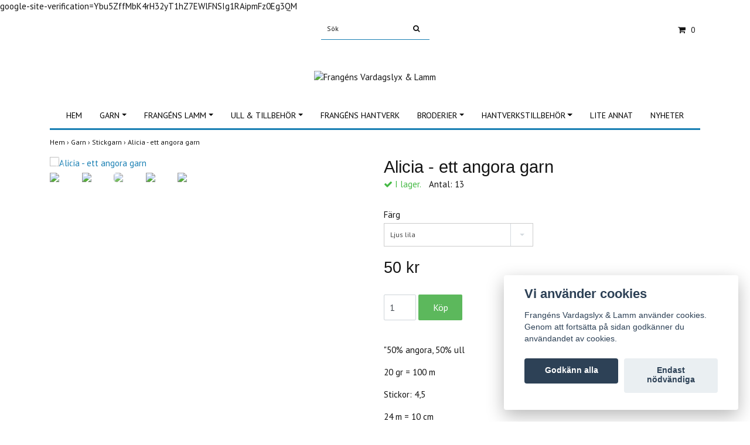

--- FILE ---
content_type: text/html; charset=utf-8
request_url: https://vardagslyx.biz/garn/stickgarn/alicia-ett-angora-garn
body_size: 8877
content:
<!DOCTYPE html>
<html lang="sv">
<head><meta property="ix:host" content="cdn.quickbutik.com/images"><title>Alicia - ett angora garn - Frangéns Vardagslyx &amp; Lamm</title>
<meta http-equiv="Content-Type" content="text/html; charset=UTF-8">
<meta name="author" content="Frangéns Vardagslyx &amp; Lamm">
<meta name="description" content="&quot;50% angora, 50% ull20 gr = 100 mStickor: 4,524 m = 10 cm">
<link rel="icon" type="image/png" href="https://cdn.quickbutik.com/images/15658J/templates/simple/assets/favicon.png?s=66102&auto=format">
<meta property="og:description" content="&quot;50% angora, 50% ull20 gr = 100 mStickor: 4,524 m = 10 cm">
<meta property="og:title" content="Alicia - ett angora garn - Frangéns Vardagslyx &amp; Lamm">
<meta property="og:url" content="https://vardagslyx.biz/garn/stickgarn/alicia-ett-angora-garn">
<meta property="og:site_name" content="Frangéns Vardagslyx &amp; Lamm">
<meta property="og:type" content="website">
<meta property="og:image" content="https://cdn.quickbutik.com/images/15658J/products/5e56db716531a.jpeg">
<meta property="twitter:card" content="summary">
<meta property="twitter:title" content="Frangéns Vardagslyx &amp; Lamm">
<meta property="twitter:description" content="&quot;50% angora, 50% ull20 gr = 100 mStickor: 4,524 m = 10 cm">
<meta property="twitter:image" content="https://cdn.quickbutik.com/images/15658J/products/5e56db716531a.jpeg">
<meta name="viewport" content="width=device-width, initial-scale=1, maximum-scale=1">
<link rel="canonical" href="https://vardagslyx.biz/garn/stickgarn/alicia-ett-angora-garn">
<!-- CSS --><link href="https://storage.quickbutik.com/templates/simple/css/assets.css?66102" rel="stylesheet" type="text/css" media="all">
<link href="https://storage.quickbutik.com/stores/15658J/templates/simple/css/style.css?66102" rel="stylesheet" type="text/css" media="all">
<link rel="sitemap" type="application/xml" title="Sitemap" href="https://vardagslyx.biz/sitemap.xml">
<link href="//fonts.googleapis.com/css?family=PT+Sans:400,700%7CIstok+Web-Sans:400,700" rel="stylesheet" type="text/css"  media="all" /><!--[if lt IE 9]><script src="http://html5shim.googlecode.com/svn/trunk/html5.js"></script><![endif]-->

	google-site-verification=Ybu5ZffMbK4rH32yT1hZ7EWlFNSIg1RAipmFz0Eg3QM
<script type="text/javascript" defer>document.addEventListener('DOMContentLoaded', () => {
    document.body.setAttribute('data-qb-page', 'product');
});</script><script src="/assets/shopassets/cookieconsent/cookieconsent.js?v=230"></script>
<style>
    html.force--consent,
    html.force--consent body{
        height: auto!important;
        width: 100vw!important;
    }
</style>

    <script type="text/javascript">
    var qb_cookieconsent = initCookieConsent();
    var qb_cookieconsent_blocks = [{"title":"Vi anv\u00e4nder cookies","description":"Frang\u00e9ns Vardagslyx &amp; Lamm anv\u00e4nder cookies. Genom att forts\u00e4tta p\u00e5 sidan godk\u00e4nner du anv\u00e4ndandet av cookies."},{"title":"N\u00f6dv\u00e4ndiga cookies *","description":"Dessa cookies \u00e4r n\u00f6dv\u00e4ndiga f\u00f6r att butiken ska fungera korrekt och g\u00e5r inte att st\u00e4nga av utan att beh\u00f6va l\u00e4mna denna webbplats. De anv\u00e4nds f\u00f6r att funktionalitet som t.ex. varukorg, skapa ett konto och annat ska fungera korrekt.","toggle":{"value":"basic","enabled":true,"readonly":true}},{"title":"Statistik och prestanda","description":"Dessa cookies g\u00f6r att vi kan r\u00e4kna bes\u00f6k och trafik och d\u00e4rmed ta reda p\u00e5 saker som vilka sidor som \u00e4r mest popul\u00e4ra och hur bes\u00f6karna r\u00f6r sig p\u00e5 v\u00e5r webbplats. All information som samlas in genom dessa cookies \u00e4r sammanst\u00e4lld, vilket inneb\u00e4r att den \u00e4r anonym. Om du inte till\u00e5ter dessa cookies kan vi inte ge dig en lika skr\u00e4ddarsydd upplevelse.","toggle":{"value":"analytics","enabled":false,"readonly":false}},{"title":"Marknadsf\u00f6ring","description":"Dessa cookies st\u00e4lls in via v\u00e5r webbplats av v\u00e5ra annonseringspartner f\u00f6r att skapa en profil f\u00f6r dina intressen och visa relevanta annonser p\u00e5 andra webbplatser. De lagrar inte direkt personlig information men kan identifiera din webbl\u00e4sare och internetenhet. Om du inte till\u00e5ter dessa cookies kommer du att uppleva mindre riktad reklam.","toggle":{"value":"marketing","enabled":false,"readonly":false}}];
</script>
</head>
<body>
		<div id="my-wrapper">

		<header id="site-header" class="clearfix">
   <div>
   <div class="top-bar">
        <div class="container">
		   <div class="row d-flex d-lg-none">
	    	
		    <div class="languages-mobile col-3">
			</div>
			
			
        	<div class="col-6 text-center">
        	</div>
        	
		</div>
		</div>
	</div>
   <div class="d-block d-lg-none mobile-header">
     <div class="container">
        <div class="row">
         <div class="col-3">
            <a id="responsive-menu-button" href="#navigation"> <i class="fa fa-bars fa-2x"></i> </a>
         </div>
         <div class="col-6">
            <form action="/shop/search" method="get">
               <div class="search-wrapper w-100">
                  <input class="search_text" name="s" type="text" placeholder="Sök" style="margin:0 auto" value=""><button class="search_submit" type="submit">
                  <i class="fa fa-search"></i>
                  </button>
                  <div class="clear"></div>
               </div>
            </form>
         </div>
         <div class="col-3 text-right">
             <a href="#shopping-cart" class="mobile-cart-icon cart-link slide-menu"><i class="fa fa-shopping-cart"></i><span class="cart_link_count">0</span></a>
         </div>
      </div>
     </div>  
   </div>
    </div>
</header>
<div id="main" role="main">

	<div class="container">

		<div id="page-layout">
			<div class="row">
				<div class="site-top-bar col-lg-12 d-none d-lg-flex align-items-center justify-content-between">
                    
                    <nav class="navbar col-5">
                        <ul class="nav navbar-nav">
                        </ul>
                    </nav>
                    
                    <div class="search-wrapper d-md-block">
                        <form action="/shop/search" method="get">
                            <input class="search_text" name="s" type="text" size="25" placeholder="Sök" value="">
                            <button class="search_submit" type="submit">
                                <i class="fa fa-search"></i>
                            </button>
                            <div class="clear"></div>
                        </form>
                    </div>
                    
                    <div id="cart-brief" class="col-5 pr-2 d-flex justify-content-end align-items-center mt-1">
                        
                        <div class="languages ">
                        </div>
                    
                    
            			
                        
                        <a href="#shopping-cart" class="cart-link slide-menu"><i class="fa fa-shopping-cart"></i> <span class="cart_link_count">0</span></a>
                    </div>
                </div>
                
                <div class="col-lg-12 text-center logo">
                    <a href="https://vardagslyx.biz" title="Frangéns Vardagslyx &amp; Lamm" class="col-md-8">
                        <img class="img-responsive max-height-logo" src="https://cdn.quickbutik.com/images/15658J/templates/simple/assets/logo.png?s=66102&auto=format" alt="Frangéns Vardagslyx &amp; Lamm">
                        
                    </a>
                </div>
            </div>
        </div>
		
		<div id="main_menu" class="hidden-xs d-none d-lg-block">
			<div id="product-nav-wrapper">
				<ul class="nav nav-pills d-flex justify-content-center">
								<li>
									<a href="/" title="Hem">Hem</a>
								</li>
						
		    					<li class="dropdown">
		    						<span class=""></span>
									<a href="/garn" class="dropdown-toggle">Garn</a>
									<ul class="dropdown-menu">
								    		<li><a href="/garn/broderigarn">Broderigarner</a></li>
    								    		<li class="m-2"><a href="/garn/broderigarn/dmc-mouline">- DMC Mouliné</a></li>
    								    		<li class="m-2"><a href="/garn/broderigarn/ovriga-broderigarner">- Övriga broderigarner</a></li>
								    		<li><a href="/garn/stickgarn">Stickgarn</a></li>
								    		<li><a href="/garn/broderigarn/dmc-ovriga-garner">DMC Övriga garner</a></li>
								    		<li><a href="/garn/virkgarn">Virkgarn</a></li>
								    		<li><a href="/garn/vavgarn">Vävgarn</a></li>
									</ul>
								</li>
						
		    					<li class="dropdown">
		    						<span class=""></span>
									<a href="/frangens-lamm" class="dropdown-toggle">Frangéns Lamm</a>
									<ul class="dropdown-menu">
								    		<li><a href="/frangens-lamm/lammskinn-35-cm-lock">3,5 cm lock</a></li>
								    		<li><a href="/frangens-lamm/lammskinn-oklippt">oklippt</a></li>
								    		<li><a href="/frangens-lamm/lammskinn-vaxad-och-fargad">Vaxad och färgad</a></li>
									</ul>
								</li>
						
		    					<li class="dropdown">
		    						<span class=""></span>
									<a href="/ull-hobby" class="dropdown-toggle">Ull &amp; Tillbehör</a>
									<ul class="dropdown-menu">
								    		<li><a href="/ull-hobby/ull">Ull</a></li>
								    		<li><a href="/ull-hobby/frigolit">Frigolit</a></li>
								    		<li><a href="/ull-hobby/tovningsformar">Tovningsformar</a></li>
								    		<li><a href="/ull-hobby/ulltillbehor">Tillbehör</a></li>
									</ul>
								</li>
						
								<li>
									<a href="/frangens-hantverk" title="Frangéns Hantverk">Frangéns Hantverk</a>
								</li>
						
		    					<li class="dropdown">
		    						<span class=""></span>
									<a href="/broderier" class="dropdown-toggle">Broderier</a>
									<ul class="dropdown-menu">
								    		<li><a href="/broderier/utforsaljning-50-rabatt">Utförsäljning 50 % rabatt</a></li>
								    		<li><a href="/broderier/hardanger">Hardanger</a></li>
								    		<li><a href="/broderier/midsommar">Midsommar</a></li>
								    		<li><a href="/broderier/korsstygn">Korsstygn</a></li>
								    		<li><a href="/broderier/langstygn">Långstygn</a></li>
								    		<li><a href="/broderier/stjalkstygn">Stjälkstygn</a></li>
								    		<li><a href="/broderier/tvistsom">Tvistsöm</a></li>
								    		<li><a href="/broderier/bonadvepa">Bonad/Vepa</a></li>
								    		<li><a href="/broderier/disney">Disney</a></li>
								    		<li><a href="/broderier/dukar">Dukar</a></li>
								    		<li><a href="/broderier/jul">Jul</a></li>
								    		<li><a href="/broderier/kuddar">Kuddar</a></li>
								    		<li><a href="/broderier/minnestavlor">Minnestavlor</a></li>
								    		<li><a href="/broderier/pask">Påsk</a></li>
								    		<li><a href="/broderier/tavlor">Tavlor</a></li>
								    		<li><a href="/broderier/ovriga-broderier">Övriga broderier</a></li>
									</ul>
								</li>
						
		    					<li class="dropdown">
		    						<span class=""></span>
									<a href="/hantverkstillbehor" class="dropdown-toggle">Hantverkstillbehör</a>
									<ul class="dropdown-menu">
								    		<li><a href="/hantverkstillbehor/band-spets">Band &amp; Spets</a></li>
								    		<li><a href="/hantverkstillbehor/broderivav">Broderiväv</a></li>
								    		<li><a href="/hantverkstillbehor/emblem">Emblem</a></li>
								    		<li><a href="/hantverkstillbehor/knappar">Knappar</a></li>
    								    		<li class="m-2"><a href="/hantverkstillbehor/knappar/metallknapp">- Metallknappar</a></li>
    								    		<li class="m-2"><a href="/hantverkstillbehor/knappar/knapp-10-14-mm">- Knapp 10-14 mm</a></li>
    								    		<li class="m-2"><a href="/hantverkstillbehor/knappar/traknapp">- Träknapp</a></li>
    								    		<li class="m-2"><a href="/hantverkstillbehor/knappar/knapp-25-29-mm">- Knapp 25-29 mm</a></li>
    								    		<li class="m-2"><a href="/hantverkstillbehor/knappar/knapp-20-24-mm">- Knapp 20-24 mm</a></li>
    								    		<li class="m-2"><a href="/hantverkstillbehor/knappar/knapp-15-19-mm">- Knapp 15-19 mm</a></li>
								    		<li><a href="/hantverkstillbehor/ramar-beslag">Ramar &amp; Beslag</a></li>
								    		<li><a href="/hantverkstillbehor/stickor-virknalar">Stickor &amp; Virknålar</a></li>
								    		<li><a href="/hantverkstillbehor/sytrad">Sytråd</a></li>
								    		<li><a href="/hantverkstillbehor/ovrigt">Övrigt</a></li>
								    		<li><a href="/hantverkstillbehor/monster">Mönster</a></li>
    								    		<li class="m-2"><a href="/hantverkstillbehor/monster/stickat">- Stickat</a></li>
    								    		<li class="m-2"><a href="/hantverkstillbehor/monster/virkat">- Virkat</a></li>
    								    		<li class="m-2"><a href="/hantverkstillbehor/monster/m-hardanger">- Hardanger</a></li>
									</ul>
								</li>
						
								<li>
									<a href="/lite-annat" title="Lite annat">Lite annat</a>
								</li>
						
								<li>
									<a href="/nyheter" title="Nyheter">Nyheter</a>
								</li>
						
					</ul>
			</div>
		</div>
		<div>
        <div class="row">
		<div class="maincol col">
            <!-- Breadcrumbs -->
        	<nav class="breadcrumb col-12" aria-label="breadcrumbs">
        	    <a href="/" title="Hem">Hem&nbsp;<span aria-hidden="true">›&nbsp;</span></a>
        	    <a href="/garn" title="Garn">Garn&nbsp;<span aria-hidden="true">›&nbsp;</span></a>
        	    <a href="/garn/stickgarn" title="Stickgarn">Stickgarn&nbsp;<span aria-hidden="true">›&nbsp;</span></a>
        	    <a href="/garn/stickgarn/alicia-ett-angora-garn" title="Alicia - ett angora garn">Alicia - ett angora garn&nbsp;</a>
        	</nav>
        

		<div class="maincontent">
			<article id="/garn/stickgarn/alicia-ett-angora-garn" itemscope itemtype="http://schema.org/Product">
			<div id="single_product">
			
			<div class="row single-product-border">
				<div class="col-md-6 col-sm-6 product-images">
				
					<div class="product-images">
					    <ul id="lightSlider">
							<li data-thumb="https://cdn.quickbutik.com/images/15658J/products/5e56db716531a.jpeg?w=90&auto=format" class="active qs-product-image927">
							    <a href="https://cdn.quickbutik.com/images/15658J/products/5e56db716531a.jpeg" title="Alicia - ett angora garn">
								    <img itemprop="image" src="https://cdn.quickbutik.com/images/15658J/products/5e56db716531a.jpeg?auto=format" alt="Alicia - ett angora garn">
								</a>
							</li>
							<li data-thumb="https://cdn.quickbutik.com/images/15658J/products/5e56db71cb27a.jpeg?w=90&auto=format" class="active qs-product-image928">
							    <a href="https://cdn.quickbutik.com/images/15658J/products/5e56db71cb27a.jpeg" title="Alicia - ett angora garn">
								    <img itemprop="image" src="https://cdn.quickbutik.com/images/15658J/products/5e56db71cb27a.jpeg?auto=format" alt="Alicia - ett angora garn">
								</a>
							</li>
							<li data-thumb="https://cdn.quickbutik.com/images/15658J/products/5e56db722c058.jpeg?w=90&auto=format" class="active qs-product-image929">
							    <a href="https://cdn.quickbutik.com/images/15658J/products/5e56db722c058.jpeg" title="Alicia - ett angora garn">
								    <img itemprop="image" src="https://cdn.quickbutik.com/images/15658J/products/5e56db722c058.jpeg?auto=format" alt="Alicia - ett angora garn">
								</a>
							</li>
							<li data-thumb="https://cdn.quickbutik.com/images/15658J/products/5e56db71e901c.jpeg?w=90&auto=format" class="active qs-product-image930">
							    <a href="https://cdn.quickbutik.com/images/15658J/products/5e56db71e901c.jpeg" title="Alicia - ett angora garn">
								    <img itemprop="image" src="https://cdn.quickbutik.com/images/15658J/products/5e56db71e901c.jpeg?auto=format" alt="Alicia - ett angora garn">
								</a>
							</li>
							<li data-thumb="https://cdn.quickbutik.com/images/15658J/products/5e56db7212947.jpeg?w=90&auto=format" class="active qs-product-image931">
							    <a href="https://cdn.quickbutik.com/images/15658J/products/5e56db7212947.jpeg" title="Alicia - ett angora garn">
								    <img itemprop="image" src="https://cdn.quickbutik.com/images/15658J/products/5e56db7212947.jpeg?auto=format" alt="Alicia - ett angora garn">
								</a>
							</li>
					        
					    </ul>
					    <br />
					</div>
				
				</div>
				<div class="col-md-6 col-sm-6">
				<section class="entry-content">
				
						<h1 class="custom-font product-description-header" itemprop="name">Alicia - ett angora garn</h1>
						
			            <div class="product-stock-box">
			                <div data-in-stock-text="I lager." data-out-of-stock-text="Ej i lager." data-combination-not-exist-text="Variant finns ej" class="product-current-stock-status instock"><i class="fa fa-check"></i> I lager.</div>
			                
			                        <div class="product-current-stock-qty-box" style="display: none;">Antal: <span class="product-current-stock-qty"></span></div>
			                    
			                    
			            </div>
						
					    <form class="qs-cart form" method="post">     
					        <input type="hidden" class="qs-cart-pid"    value="56">
					        <input type="hidden" class="qs-cart-price"  value="50.00">
					        
			                
			                    <div class="row product-option">
			                    <div class="col-12 col-lg-6">
			                        <div class="form-group">
			                            <div class="controls">
			                            <label>Färg</label>
			                            <br />
			                                <select class="qs-cart-option form-control" name="qs-cart-option">
			                                    <option value="2114" data-name="Ljus lila">Ljus lila</option>
			                                    <option value="2116" data-name="Grön">Grön</option>
			                                    <option value="2117" data-name="Mörk lila">Mörk lila</option>
			                                    <option value="3390" data-name="Puderrosa">Puderrosa</option>
			                                </select>
			                            </div>
			                        </div>
			                    </div>
			                    </div>
			                    
							
					      	<h5 class="custom-font compare-at-price qs-product-before-price" style="display:none;">0 kr</h5>
					      	
					      	<div itemprop="offers" itemscope itemtype="http://schema.org/Offer">
					        	<h3 class="custom-font qs-product-price" id="price-field">50 kr</h3>
					        	<meta itemprop="itemCondition" content="http://schema.org/NewCondition">
					        	<meta itemprop="price" content="50.00">
								<meta itemprop="priceCurrency" content="SEK">
					        	<link itemprop="availability" href="http://schema.org/InStock">
					        	<meta itemprop="url" content="https://vardagslyx.biz/garn/stickgarn/alicia-ett-angora-garn">
					        </div>
					        
			                <meta itemprop="sku" content="56">
			                
			                
			                
					        <div>
			    				<input name="qs-cart-qty" type="number" class="qs-cart-qty form-control qty-picker" min="1" value="1">
			    		        
			    			    <input type="submit" name="add" value="Köp" id="purchase" data-unavailable-txt="Variant finns ej" class="qs-cart-submit btn">
						    </div>
						
						</form>
						
					    
					    
			            
						
						<div class="product-description-wrapper product_description">
							<div itemprop="description"><p>"50% angora, 50% ull</p><p>20 gr = 100 m</p><p>Stickor: 4,5</p><p>24 m = 10 cm</p></div>
						</div>
			
			            <div id="share"></div>
			
				</section>
				
				</div>
			
			</div>
			  <div class="row mt-5">
			  	  <div class="col-md-12">
					<h3>Flera populära produkter</h3>
					  <ul class="product-grid row clearfix">
						<li class="col-lg-3 col-md-4 col-sm-4 col-12 product d-flex justify-content-center" data-pid="54">
			                <div class="indiv-product d-flex flex-column justify-content-between">
			                  <div class="content_box">            
			                    <div class="product-image">
			                        <div class="product-head">
			                            <img src="https://cdn.quickbutik.com/images/15658J/products/5e404ad7785d6.jpeg?w=500&h=500&fit=crop&auto=format" alt="Sportsragg" class="animated fadeIn">
			                        </div>
			                    </div>
			                
			                    <div class="product-overlay"> 
			                      <a href="/garn/stickgarn/sportsragg"></a>    
			                    </div>
			                  </div>
			                  <div class="content_product_desc d-flex flex-column justify-content-around pt-3 flex-grow-1">
			                			<div class="indiv-product-title-text">
			                			    <a href="/garn/stickgarn/sportsragg" title="Sportsragg">
			                			    Sportsragg
			                			    </a>
			                			</div>
			                			<div class="align-self-normal text-center">
			                			   <div class="money-styling custom-font d-inline-block">
			                			    <a href="/garn/stickgarn/sportsragg" title="Sportsragg">
			                				24 kr  
			                				</a>
			                			</div>
					               	    </div>
			                	</div>
			                </div>
						</li>
						<li class="col-lg-3 col-md-4 col-sm-4 col-12 product d-flex justify-content-center" data-pid="551">
			                <div class="indiv-product d-flex flex-column justify-content-between">
			                  <div class="content_box">            
			                    <div class="product-image">
			                        <div class="product-head">
			                            <img src="https://cdn.quickbutik.com/images/15658J/products/5eb2dbd744a7d.jpeg?w=500&h=500&fit=crop&auto=format" alt="Emilly/Milly 100 % ull" class="animated fadeIn">
			                        </div>
			                    </div>
			                
			                    <div class="product-overlay"> 
			                      <a href="/garn/stickgarn/emilly-100-ull"></a>    
			                    </div>
			                  </div>
			                  <div class="content_product_desc d-flex flex-column justify-content-around pt-3 flex-grow-1">
			                			<div class="indiv-product-title-text">
			                			    <a href="/garn/stickgarn/emilly-100-ull" title="Emilly/Milly 100 % ull">
			                			    Emilly/Milly 100 % ull
			                			    </a>
			                			</div>
			                			<div class="align-self-normal text-center">
			                			   <div class="money-styling custom-font d-inline-block">
			                			    <a href="/garn/stickgarn/emilly-100-ull" title="Emilly/Milly 100 % ull">
			                				26 kr  
			                				</a>
			                			</div>
					               	    </div>
			                	</div>
			                </div>
						</li>
						<li class="col-lg-3 col-md-4 col-sm-4 col-12 product d-flex justify-content-center" data-pid="838">
			                <div class="indiv-product d-flex flex-column justify-content-between">
			                  <div class="content_box">            
			                    <div class="product-image">
			                        <div class="product-head">
			                            <img src="https://cdn.quickbutik.com/images/15658J/products/6381d1e916795.jpeg?w=500&h=500&fit=crop&auto=format" alt="Reflexgarn" class="animated fadeIn">
			                        </div>
			                    </div>
			                
			                    <div class="product-overlay"> 
			                      <a href="/garn/stickgarn/kopia-sportsragg"></a>    
			                    </div>
			                  </div>
			                  <div class="content_product_desc d-flex flex-column justify-content-around pt-3 flex-grow-1">
			                			<div class="indiv-product-title-text">
			                			    <a href="/garn/stickgarn/kopia-sportsragg" title="Reflexgarn">
			                			    Reflexgarn
			                			    </a>
			                			</div>
			                			<div class="align-self-normal text-center">
			                			   <div class="money-styling custom-font d-inline-block">
			                			    <a href="/garn/stickgarn/kopia-sportsragg" title="Reflexgarn">
			                				65 kr  
			                				</a>
			                			</div>
					               	    </div>
			                	</div>
			                </div>
						</li>
						<li class="col-lg-3 col-md-4 col-sm-4 col-12 product d-flex justify-content-center" data-pid="840">
			                <div class="indiv-product d-flex flex-column justify-content-between">
			                  <div class="content_box">            
			                    <div class="product-image">
			                        <div class="product-head">
			                            <img src="https://cdn.quickbutik.com/images/15658J/products/6381e4815f0cf.jpeg?w=500&h=500&fit=crop&auto=format" alt="Hobbygarn" class="animated fadeIn">
			                        </div>
			                    </div>
			                
			                    <div class="product-overlay"> 
			                      <a href="/garn/stickgarn/kopia-reflexgarn"></a>    
			                    </div>
			                  </div>
			                  <div class="content_product_desc d-flex flex-column justify-content-around pt-3 flex-grow-1">
			                			<div class="indiv-product-title-text">
			                			    <a href="/garn/stickgarn/kopia-reflexgarn" title="Hobbygarn">
			                			    Hobbygarn
			                			    </a>
			                			</div>
			                			<div class="align-self-normal text-center">
			                			   <div class="money-styling custom-font d-inline-block">
			                			    <a href="/garn/stickgarn/kopia-reflexgarn" title="Hobbygarn">
			                				26 kr  
			                				</a>
			                			</div>
					               	    </div>
			                	</div>
			                </div>
						</li>
						<li class="col-lg-3 col-md-4 col-sm-4 col-12 product d-flex justify-content-center" data-pid="911">
			                <div class="indiv-product d-flex flex-column justify-content-between">
			                  <div class="content_box">            
			                    <div class="product-image">
			                        <div class="product-head">
			                            <img src="https://cdn.quickbutik.com/images/15658J/products/695a81fcb09b3.jpeg?w=500&h=500&fit=crop&auto=format" alt="Ester - 100 % ullgarn, 100 gr" class="animated fadeIn">
			                        </div>
			                    </div>
			                
			                    <div class="product-overlay"> 
			                      <a href="/garn/stickgarn/ester"></a>    
			                    </div>
			                  </div>
			                  <div class="content_product_desc d-flex flex-column justify-content-around pt-3 flex-grow-1">
			                			<div class="indiv-product-title-text">
			                			    <a href="/garn/stickgarn/ester" title="Ester - 100 % ullgarn, 100 gr">
			                			    Ester - 100 % ullgarn, 100 gr
			                			    </a>
			                			</div>
			                			<div class="align-self-normal text-center">
			                			   <div class="money-styling custom-font d-inline-block">
			                			    <a href="/garn/stickgarn/ester" title="Ester - 100 % ullgarn, 100 gr">
			                				80 kr  
			                				</a>
			                			</div>
					               	    </div>
			                	</div>
			                </div>
						</li>
						<li class="col-lg-3 col-md-4 col-sm-4 col-12 product d-flex justify-content-center" data-pid="941">
			                <div class="indiv-product d-flex flex-column justify-content-between">
			                  <div class="content_box">            
			                    <div class="product-image">
			                        <div class="product-head">
			                            <img src="https://cdn.quickbutik.com/images/15658J/products/67b79faa3cadb.jpeg?w=500&h=500&fit=crop&auto=format" alt="Naturgarn 100 % ull" class="animated fadeIn">
			                        </div>
			                    </div>
			                
			                    <div class="product-overlay"> 
			                      <a href="/garn/stickgarn/naturgarn100ull"></a>    
			                    </div>
			                  </div>
			                  <div class="content_product_desc d-flex flex-column justify-content-around pt-3 flex-grow-1">
			                			<div class="indiv-product-title-text">
			                			    <a href="/garn/stickgarn/naturgarn100ull" title="Naturgarn 100 % ull">
			                			    Naturgarn 100 % ull
			                			    </a>
			                			</div>
			                			<div class="align-self-normal text-center">
			                			   <div class="money-styling custom-font d-inline-block">
			                			    <a href="/garn/stickgarn/naturgarn100ull" title="Naturgarn 100 % ull">
			                				45 kr  
			                				</a>
			                			</div>
					               	    </div>
			                	</div>
			                </div>
						</li>
			     </ul>
			  	</div>
			  </div>
			
			</div>
			</article>		</div>

		</div>

	</div>
</div>
  </div>
</div><footer>
<div class="container">
    <div class="row">
    
        <div class="col-12 col-md-4 footer-col">
            <div class="footer-text">
                
                
            </div>
        </div>
    
        <div class="col-12 col-md-4 footer-col">
            <div class="footer-menu">
                <h3>Villkor & Info</h3>
                <ul>
                    <li><a href="/contact">Kontakt</a></li>
                    <li><a href="/sidor/terms-and-conditions">Köpvillkor</a></li>
                    <li><a href="/sidor/om-oss">Om oss</a></li>
                </ul>
            </div>
        </div>
    
        <div class="col-md-4 footer-col d-flex justify-content-center">
            	<div class="paymentmethods text-sm-left">
            	    <h3>Betalsätt</h3>
            			<img alt="Payson" class="x18" src="/assets/shopassets/paylogos/paysoninvoice.png">
            		    <img alt="Visa, Mastercard, Amex" class="x2" src="/assets/shopassets/paylogos/visamasteramex.png">
            	</div>
        </div>
        
        <div class="col-12 col-md-12 footer-bottom">
            <div class="text-center">
                    	<a href="https://www.facebook.com/pg/FrangensVardagslyxLamm" target="_blank" class="btn btn-facebook"><i class="fa fa-facebook"></i></a>
      
    			<div class="clearfix"></div>
    			<div style="margin-top: 16px;">&copy; Copyright 2026 Frangéns Vardagslyx &amp; Lamm</div>
    			<div class="poweredby"><a style="text-decoration: none;" target="_blank" rel="nofollow sponsored" title="Powered by Quickbutik" href="https://quickbutik.com">Powered by Quickbutik</a></div>
			</div>
        </div>
	</div>
    <!-- .row -->
		
</div>
<!-- container -->
		
</footer><div class="modal fade" id="languageModal" role="dialog" data-backdrop="false">
            <div class="modal-dialog modal-sm">
                <div class="modal-content     align-items-center justify-content-center">
                    <div class="modal-body">
                        <div class="text-center">
Choose language
</div>
                        </div>
                </div>
            </div>
        </div>
		
		<div id="mobile-bar-settings" data-lbl-overview="Översikt" data-lbl-search="Sök"></div>
            <nav id="navigation"><ul>
<li>
                    <a href="/">Hem</a>
                    </li>
                <li>
                    <a href="/garn"><span>Garn</span></a>
                    <ul>
<li> <a class="show-all" href="/garn" title="Garn">Visa allt i Garn</a>
</li>
                        <li><a href="/garn/broderigarn">Broderigarner</a></li>
                            <li><a href="/garn/broderigarn/dmc-mouline">- DMC Mouliné</a></li>
                                <li><a href="/garn/broderigarn/ovriga-broderigarner">- Övriga broderigarner</a></li>
                                <li><a href="/garn/stickgarn">Stickgarn</a></li>
                            <li><a href="/garn/broderigarn/dmc-ovriga-garner">DMC Övriga garner</a></li>
                            <li><a href="/garn/virkgarn">Virkgarn</a></li>
                            <li><a href="/garn/vavgarn">Vävgarn</a></li>
                            
</ul>
</li>
                <li>
                    <a href="/frangens-lamm"><span>Frangéns Lamm</span></a>
                    <ul>
<li> <a class="show-all" href="/frangens-lamm" title="Frangéns Lamm">Visa allt i Frangéns Lamm</a>
</li>
                        <li><a href="/frangens-lamm/lammskinn-35-cm-lock">3,5 cm lock</a></li>
                            <li><a href="/frangens-lamm/lammskinn-oklippt">oklippt</a></li>
                            <li><a href="/frangens-lamm/lammskinn-vaxad-och-fargad">Vaxad och färgad</a></li>
                            
</ul>
</li>
                <li>
                    <a href="/ull-hobby"><span>Ull &amp; Tillbehör</span></a>
                    <ul>
<li> <a class="show-all" href="/ull-hobby" title="Ull &amp; Tillbehör">Visa allt i Ull &amp; Tillbehör</a>
</li>
                        <li><a href="/ull-hobby/ull">Ull</a></li>
                            <li><a href="/ull-hobby/frigolit">Frigolit</a></li>
                            <li><a href="/ull-hobby/tovningsformar">Tovningsformar</a></li>
                            <li><a href="/ull-hobby/ulltillbehor">Tillbehör</a></li>
                            
</ul>
</li>
                <li>
                    <a href="/frangens-hantverk">Frangéns Hantverk</a>
                    </li>
                <li>
                    <a href="/broderier"><span>Broderier</span></a>
                    <ul>
<li> <a class="show-all" href="/broderier" title="Broderier">Visa allt i Broderier</a>
</li>
                        <li><a href="/broderier/utforsaljning-50-rabatt">Utförsäljning 50 % rabatt</a></li>
                            <li><a href="/broderier/hardanger">Hardanger</a></li>
                            <li><a href="/broderier/midsommar">Midsommar</a></li>
                            <li><a href="/broderier/korsstygn">Korsstygn</a></li>
                            <li><a href="/broderier/langstygn">Långstygn</a></li>
                            <li><a href="/broderier/stjalkstygn">Stjälkstygn</a></li>
                            <li><a href="/broderier/tvistsom">Tvistsöm</a></li>
                            <li><a href="/broderier/bonadvepa">Bonad/Vepa</a></li>
                            <li><a href="/broderier/disney">Disney</a></li>
                            <li><a href="/broderier/dukar">Dukar</a></li>
                            <li><a href="/broderier/jul">Jul</a></li>
                            <li><a href="/broderier/kuddar">Kuddar</a></li>
                            <li><a href="/broderier/minnestavlor">Minnestavlor</a></li>
                            <li><a href="/broderier/pask">Påsk</a></li>
                            <li><a href="/broderier/tavlor">Tavlor</a></li>
                            <li><a href="/broderier/ovriga-broderier">Övriga broderier</a></li>
                            
</ul>
</li>
                <li>
                    <a href="/hantverkstillbehor"><span>Hantverkstillbehör</span></a>
                    <ul>
<li> <a class="show-all" href="/hantverkstillbehor" title="Hantverkstillbehör">Visa allt i Hantverkstillbehör</a>
</li>
                        <li><a href="/hantverkstillbehor/band-spets">Band &amp; Spets</a></li>
                            <li><a href="/hantverkstillbehor/broderivav">Broderiväv</a></li>
                            <li><a href="/hantverkstillbehor/emblem">Emblem</a></li>
                            <li><a href="/hantverkstillbehor/knappar">Knappar</a></li>
                            <li><a href="/hantverkstillbehor/knappar/metallknapp">- Metallknappar</a></li>
                                <li><a href="/hantverkstillbehor/knappar/knapp-10-14-mm">- Knapp 10-14 mm</a></li>
                                <li><a href="/hantverkstillbehor/knappar/traknapp">- Träknapp</a></li>
                                <li><a href="/hantverkstillbehor/knappar/knapp-25-29-mm">- Knapp 25-29 mm</a></li>
                                <li><a href="/hantverkstillbehor/knappar/knapp-20-24-mm">- Knapp 20-24 mm</a></li>
                                <li><a href="/hantverkstillbehor/knappar/knapp-15-19-mm">- Knapp 15-19 mm</a></li>
                                <li><a href="/hantverkstillbehor/ramar-beslag">Ramar &amp; Beslag</a></li>
                            <li><a href="/hantverkstillbehor/stickor-virknalar">Stickor &amp; Virknålar</a></li>
                            <li><a href="/hantverkstillbehor/sytrad">Sytråd</a></li>
                            <li><a href="/hantverkstillbehor/ovrigt">Övrigt</a></li>
                            <li><a href="/hantverkstillbehor/monster">Mönster</a></li>
                            <li><a href="/hantverkstillbehor/monster/stickat">- Stickat</a></li>
                                <li><a href="/hantverkstillbehor/monster/virkat">- Virkat</a></li>
                                <li><a href="/hantverkstillbehor/monster/m-hardanger">- Hardanger</a></li>
                                
</ul>
</li>
                <li>
                    <a href="/lite-annat">Lite annat</a>
                    </li>
                <li>
                    <a href="/nyheter">Nyheter</a>
                    </li>
                <li>
                    <a href="/contact">Kontakt</a>
                    </li>
                <li>
                    <a href="/sidor/terms-and-conditions">Köpvillkor</a>
                    </li>
                <li>
                    <a href="/sidor/om-oss">Om oss</a>
                    </li>
                <li>
                
</li>
                
                </ul></nav><nav id="shopping-cart"><div id="mmnue-cartbox" class="mmnue-cartbox">
	<!-- Your content -->
	<div>
		<div class="cartHeader text-center">Varukorg</div>
	</div>
	
	<div class="qs-cart-empty" >
        <p style="padding: 28px;font-weight: 600;margin:0;">Din varukorg är tom, men det behöver den inte vara.</p>
    </div>
    
	<div class="qs-cart-update" style="display:none;" >
        <table id="CARTITEMS" class="table table-sm ">
            <thead>
                <tr>
                    <td style="width: 220px; text-align: left;">Produkt</td>
                    <td style="width: 130px; text-align: right;">Pris</td>
                </tr>
            </thead>

            <tbody>
            </tbody>
            <tfoot>
                <tr>
                    <td colspan="1"></td>
                    <td colspan="1" class="cartTotal" style="text-align: right;">0,00 SEK</td>
                </tr>
            </tfoot>
        </table>
	</div>
	
	<div class="slide-checkout-buttons">
		<a href="/cart/index" class="btn-buy btn btn-block btn-lg list-buybtn">Till kassan <i class="fa fa-shopping-cart"></i></a>
		<a  class="mmnue_close btn slide-menu mt-3" style="text-decoration: none; color: #2a2a2a;">Fortsätt att handla</a>
	</div>
	
</div></nav>
</div>
        
		<script src="https://storage.quickbutik.com/templates/simple/js/plugins.js?66102" type="text/javascript"></script><script src="https://storage.quickbutik.com/templates/simple/js/custom.js?66102" type="text/javascript"></script><script src="https://storage.quickbutik.com/templates/simple/js/qb.js?66102" type="text/javascript"></script><script type="text/javascript">var qs_options = [{"id":"1551","product_id":"56","sku":"AliciaLjus-lila","qty":"13","price":"50 kr","weight":null,"before_price":null,"image_id":"929","gtin":"","supplier_sku":null,"hidden":null,"allow_minusqty":null,"preorder":null,"min_purchase_quantity":null,"max_purchase_quantity":null,"preselected":null,"available":true,"ovalue_id_1_position":"1","ovalue_id_2_position":999,"ovalue_id_3_position":999,"ovalue_id_4_position":999,"ovalue_id_5_position":999,"position":"1","values_name":["Ljus lila"],"values_id":["2114"],"options":["Ljus lila"],"option_1":"Ljus lila","title":"Ljus lila","price_raw":"50.00","before_price_raw":null},{"id":"1553","product_id":"56","sku":"AliciaGr\u00f6n","qty":"23","price":"50 kr","weight":null,"before_price":null,"image_id":"928","gtin":"","supplier_sku":null,"hidden":null,"allow_minusqty":null,"preorder":null,"min_purchase_quantity":null,"max_purchase_quantity":null,"preselected":null,"available":true,"ovalue_id_1_position":"3","ovalue_id_2_position":999,"ovalue_id_3_position":999,"ovalue_id_4_position":999,"ovalue_id_5_position":999,"position":"3","values_name":["Gr\u00f6n"],"values_id":["2116"],"options":["Gr\u00f6n"],"option_1":"Gr\u00f6n","title":"Gr\u00f6n","price_raw":"50.00","before_price_raw":null},{"id":"1554","product_id":"56","sku":"AliciaM\u00f6rk-lila","qty":"7","price":"50 kr","weight":null,"before_price":null,"image_id":"930","gtin":null,"supplier_sku":null,"hidden":null,"allow_minusqty":null,"preorder":null,"min_purchase_quantity":null,"max_purchase_quantity":null,"preselected":null,"available":true,"ovalue_id_1_position":"4","ovalue_id_2_position":999,"ovalue_id_3_position":999,"ovalue_id_4_position":999,"ovalue_id_5_position":999,"position":"4","values_name":["M\u00f6rk lila"],"values_id":["2117"],"options":["M\u00f6rk lila"],"option_1":"M\u00f6rk lila","title":"M\u00f6rk lila","price_raw":"50.00","before_price_raw":null},{"id":"1552","product_id":"56","sku":"AliciaRosa","qty":"15","price":"50 kr","weight":null,"before_price":null,"image_id":"931","gtin":null,"supplier_sku":null,"hidden":null,"allow_minusqty":null,"preorder":null,"min_purchase_quantity":null,"max_purchase_quantity":null,"preselected":null,"available":true,"ovalue_id_1_position":"7","ovalue_id_2_position":999,"ovalue_id_3_position":999,"ovalue_id_4_position":999,"ovalue_id_5_position":999,"position":"7","values_name":["Puderrosa"],"values_id":["3390"],"options":["Puderrosa"],"option_1":"Puderrosa","title":"Puderrosa","price_raw":"50.00","before_price_raw":null}];</script>
<script type="text/javascript">var qs_store_url = "https://vardagslyx.biz";</script>
<script type="text/javascript">var qs_store_apps_data = {"location":"\/garn\/stickgarn\/alicia-ett-angora-garn","products":[],"product_id":"56","category_id":null,"category_name":"Stickgarn","fetch":"fetch","order":null,"search":null,"recentPurchaseId":null,"product":{"title":"Alicia - ett angora garn","price":"50 kr","price_raw":"50.00","before_price":"0 kr","hasVariants":true,"weight":"0","stock":false,"url":"\/garn\/stickgarn\/alicia-ett-angora-garn","preorder":false,"images":[{"url":"https:\/\/cdn.quickbutik.com\/images\/15658J\/products\/5e56db716531a.jpeg","position":"1","title":"5e56db716531a.jpeg","is_youtube_thumbnail":false},{"url":"https:\/\/cdn.quickbutik.com\/images\/15658J\/products\/5e56db71cb27a.jpeg","position":"2","title":"5e56db71cb27a.jpeg","is_youtube_thumbnail":false},{"url":"https:\/\/cdn.quickbutik.com\/images\/15658J\/products\/5e56db722c058.jpeg","position":"3","title":"5e56db722c058.jpeg","is_youtube_thumbnail":false},{"url":"https:\/\/cdn.quickbutik.com\/images\/15658J\/products\/5e56db71e901c.jpeg","position":"4","title":"5e56db71e901c.jpeg","is_youtube_thumbnail":false},{"url":"https:\/\/cdn.quickbutik.com\/images\/15658J\/products\/5e56db7212947.jpeg","position":"5","title":"5e56db7212947.jpeg","is_youtube_thumbnail":false}]}}; var qs_store_apps = [];</script>
<script>if (typeof qs_options !== "undefined") { qs_store_apps_data.variants = JSON.stringify(Array.isArray(qs_options) ? qs_options : []); }</script>
<script type="text/javascript">$.ajax({type:"POST",url:"https://vardagslyx.biz/apps/fetch",async:!1,data:qs_store_apps_data, success:function(s){qs_store_apps=s}});</script>
<script type="text/javascript" src="/assets/qb_essentials.babel.js?v=20251006"></script><script type="text/javascript"> var recaptchaSiteKey="6Lc-2GcUAAAAAMXG8Lz5S_MpVshTUeESW6iJqK0_"; </script>
<script>
    qb_cookieconsent.run({
        current_lang: 'en',
        autoclear_cookies: true,
        cookie_expiration: 90,
        autoload_css: true,
        theme_css: '/assets/shopassets/cookieconsent/cookieconsent.css?v=231',
        languages: {
            en: {
                consent_modal: {
                    title: "Vi använder cookies",
                    description: 'Frangéns Vardagslyx &amp; Lamm använder cookies. Genom att fortsätta på sidan godkänner du användandet av cookies.',
                    primary_btn: {
                        text: 'Godkänn alla',
                        role: 'accept_all'
                    },
                    secondary_btn: {
                        text: 'Endast nödvändiga',
                        role: 'accept_necessary'
                    }
                },
                settings_modal: {
                    title: 'Cookie inställningar',
                    save_settings_btn: "Spara",
                    accept_all_btn: "Godkänn alla",
                    cookie_table_headers: [
                        { col1: "Name" },
                        { col2: "Domain" },
                        { col3: "Expiration" },
                        { col4: "Description" }
                    ],
                    blocks: qb_cookieconsent_blocks
                }
            }
        },
        onAccept: function (cookie) {
            var event = new CustomEvent("QB_CookieConsentAccepted", {
                detail: {
                    cookie: cookie
                }
            });

            document.dispatchEvent(event);
        },
        onChange: function (cookie) {
            var event = new CustomEvent("QB_CookieConsentAccepted", {
                detail: {
                    cookie: cookie
                }
            });

            document.dispatchEvent(event);
        },
    });

</script>

    <script src="/assets/shopassets/misc/magicbean.js?v=1" data-shop-id="15658" data-url="https://magic-bean.services.quickbutik.com/v1/sow" data-site-section="1" data-key="7ca4320a483fefd71043fc6acf86722d" defer></script>
<script type="text/javascript">document.addEventListener("DOMContentLoaded", function() {
const viewProductEvent = new CustomEvent('view-product', {
                detail: {
                    id: '56',
                    name: 'Alicia - ett angora garn',
                    currency: 'SEK',
                    price: '50.00'
                }
            });
            document.dispatchEvent(viewProductEvent);
});</script><script defer src="https://static.cloudflareinsights.com/beacon.min.js/vcd15cbe7772f49c399c6a5babf22c1241717689176015" integrity="sha512-ZpsOmlRQV6y907TI0dKBHq9Md29nnaEIPlkf84rnaERnq6zvWvPUqr2ft8M1aS28oN72PdrCzSjY4U6VaAw1EQ==" data-cf-beacon='{"rayId":"9bdbb61feb7fd945","version":"2025.9.1","serverTiming":{"name":{"cfExtPri":true,"cfEdge":true,"cfOrigin":true,"cfL4":true,"cfSpeedBrain":true,"cfCacheStatus":true}},"token":"7a304e0c4e854d16bca3b20c50bbf8db","b":1}' crossorigin="anonymous"></script>
</body>
</html>
